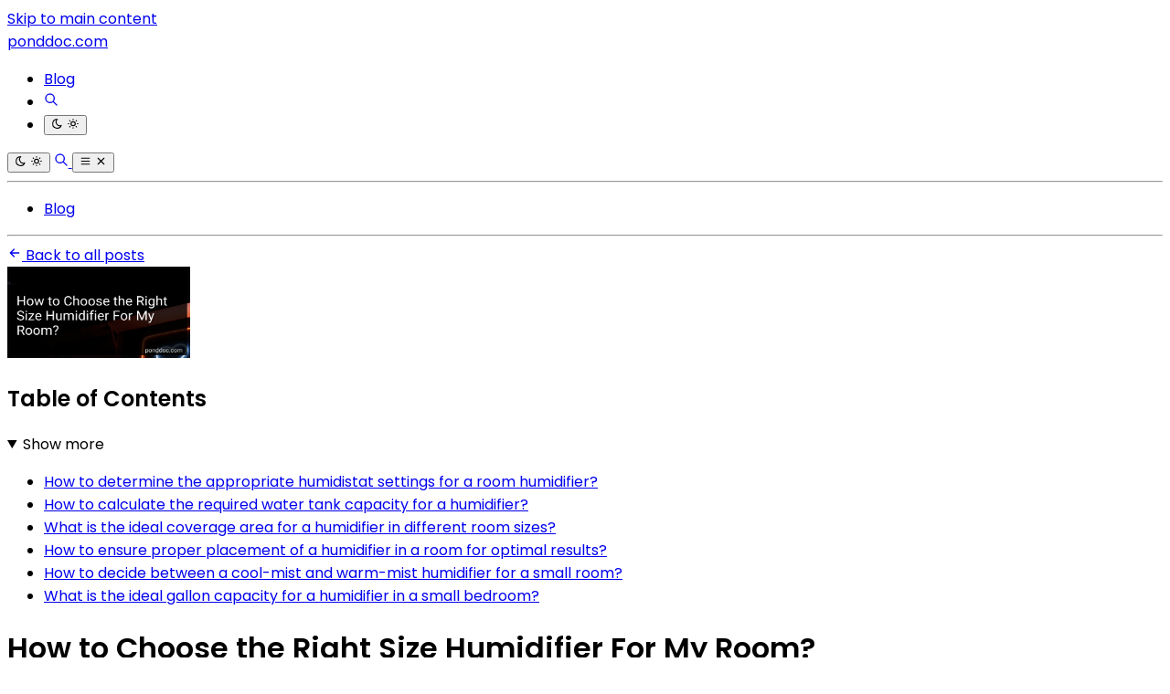

--- FILE ---
content_type: text/html
request_url: https://ponddoc.com/blog/how-to-choose-the-right-size-humidifier-for-my-room
body_size: 16178
content:
<!DOCTYPE html><html lang="en"> <head><meta charset="utf-8"><link rel="icon" type="image/svg+xml" href="/favicon.svg"><link rel="icon" type="image/png" href="/favicon.png"><link rel="icon" type="image/x-icon" href="/favicon.ico"><meta name="viewport" content="width=device-width"><link rel="canonical" href="https://ponddoc.com/blog/how-to-choose-the-right-size-humidifier-for-my-room/"><title>How to Choose the Right Size Humidifier For My Room?</title><meta name="title" content="How to Choose the Right Size Humidifier For My Room in 2026?"><meta name="description" content="Looking to find the perfect humidifier for your room? Discover expert tips and guidance on choosing the ideal size humidifier for your space."><meta name="robots" content="index, follow, max-image-preview:large, max-snippet:-1, max-video-preview:-1"><link rel="sitemap" href="/sitemap-index.xml"><link rel="alternate" type="application/rss+xml" title="How to Choose the Right Size Humidifier For My Room?" href="https://ponddoc.com/feed.xml"><meta property="og:type" content="article"><meta property="og:site_name" content="TopDealsNet"><meta property="og:locale" content="en_US"><meta property="og:title" content="How to Choose the Right Size Humidifier For My Room in 2026?"><meta property="og:description" content="Looking to find the perfect humidifier for your room? Discover expert tips and guidance on choosing the ideal size humidifier for your space."><meta property="og:url" content="https://ponddoc.com/blog/how-to-choose-the-right-size-humidifier-for-my-room/"><meta property="og:image" content="https://cdn.blogweb.me/1/65c0be66b267b60d1b0915a8_b03c383c14.png"><meta property="og:image:width" content="1200"><meta property="og:image:height" content="630"><meta name="twitter:card" content="summary_large_image"><meta name="twitter:site" content="@TopDealsNet"><meta name="twitter:url" content="https://ponddoc.com/blog/how-to-choose-the-right-size-humidifier-for-my-room/"><meta name="twitter:title" content="How to Choose the Right Size Humidifier For My Room in 2026?"><meta name="twitter:description" content="Looking to find the perfect humidifier for your room? Discover expert tips and guidance on choosing the ideal size humidifier for your space."><meta name="twitter:image" content="https://cdn.blogweb.me/1/65c0be66b267b60d1b0915a8_b03c383c14.png"><meta name="twitter:image:alt" content="How to Choose the Right Size Humidifier For My Room in 2026?"><link as="font" crossorigin rel="preload" href="https://fonts.gstatic.com/s/poppins/v24/pxiGyp8kv8JHgFVrJJLucXtAOvWDSHFF.woff2" type="font/woff2"><link as="font" crossorigin rel="preload" href="https://fonts.gstatic.com/s/poppins/v24/pxiGyp8kv8JHgFVrJJLufntAOvWDSHFF.woff2" type="font/woff2"><link as="font" crossorigin rel="preload" href="https://fonts.gstatic.com/s/poppins/v24/pxiGyp8kv8JHgFVrJJLucHtAOvWDSA.woff2" type="font/woff2"><link as="font" crossorigin rel="preload" href="https://fonts.gstatic.com/s/poppins/v24/pxiDyp8kv8JHgFVrJJLmy15VFteOYktMqlap.woff2" type="font/woff2"><link as="font" crossorigin rel="preload" href="https://fonts.gstatic.com/s/poppins/v24/pxiDyp8kv8JHgFVrJJLmy15VGdeOYktMqlap.woff2" type="font/woff2"><link as="font" crossorigin rel="preload" href="https://fonts.gstatic.com/s/poppins/v24/pxiDyp8kv8JHgFVrJJLmy15VF9eOYktMqg.woff2" type="font/woff2"><link as="font" crossorigin rel="preload" href="https://fonts.gstatic.com/s/poppins/v24/pxiEyp8kv8JHgFVrJJbecnFHGPezSQ.woff2" type="font/woff2"><link as="font" crossorigin rel="preload" href="https://fonts.gstatic.com/s/poppins/v24/pxiEyp8kv8JHgFVrJJnecnFHGPezSQ.woff2" type="font/woff2"><link as="font" crossorigin rel="preload" href="https://fonts.gstatic.com/s/poppins/v24/pxiEyp8kv8JHgFVrJJfecnFHGPc.woff2" type="font/woff2"><link as="font" crossorigin rel="preload" href="https://fonts.gstatic.com/s/poppins/v24/pxiByp8kv8JHgFVrLEj6Z11lFd2JQEl8qw.woff2" type="font/woff2"><link as="font" crossorigin rel="preload" href="https://fonts.gstatic.com/s/poppins/v24/pxiByp8kv8JHgFVrLEj6Z1JlFd2JQEl8qw.woff2" type="font/woff2"><link as="font" crossorigin rel="preload" href="https://fonts.gstatic.com/s/poppins/v24/pxiByp8kv8JHgFVrLEj6Z1xlFd2JQEk.woff2" type="font/woff2"><style>@font-face {unicode-range: U+0900-097F, U+1CD0-1CF9, U+200C-200D, U+20A8, U+20B9, U+20F0, U+25CC, U+A830-A839, U+A8E0-A8FF, U+11B00-11B09;font-weight: 400;font-style: italic;font-family: 'Poppins';font-display: swap;src: url(https://fonts.gstatic.com/s/poppins/v24/pxiGyp8kv8JHgFVrJJLucXtAOvWDSHFF.woff2)} @font-face {unicode-range: U+0100-02BA, U+02BD-02C5, U+02C7-02CC, U+02CE-02D7, U+02DD-02FF, U+0304, U+0308, U+0329, U+1D00-1DBF, U+1E00-1E9F, U+1EF2-1EFF, U+2020, U+20A0-20AB, U+20AD-20C0, U+2113, U+2C60-2C7F, U+A720-A7FF;font-weight: 400;font-style: italic;font-family: 'Poppins';font-display: swap;src: url(https://fonts.gstatic.com/s/poppins/v24/pxiGyp8kv8JHgFVrJJLufntAOvWDSHFF.woff2)} @font-face {unicode-range: U+0000-00FF, U+0131, U+0152-0153, U+02BB-02BC, U+02C6, U+02DA, U+02DC, U+0304, U+0308, U+0329, U+2000-206F, U+20AC, U+2122, U+2191, U+2193, U+2212, U+2215, U+FEFF, U+FFFD;font-weight: 400;font-style: italic;font-family: 'Poppins';font-display: swap;src: url(https://fonts.gstatic.com/s/poppins/v24/pxiGyp8kv8JHgFVrJJLucHtAOvWDSA.woff2)} @font-face {unicode-range: U+0900-097F, U+1CD0-1CF9, U+200C-200D, U+20A8, U+20B9, U+20F0, U+25CC, U+A830-A839, U+A8E0-A8FF, U+11B00-11B09;font-weight: 700;font-style: italic;font-family: 'Poppins';font-display: swap;src: url(https://fonts.gstatic.com/s/poppins/v24/pxiDyp8kv8JHgFVrJJLmy15VFteOYktMqlap.woff2)} @font-face {unicode-range: U+0100-02BA, U+02BD-02C5, U+02C7-02CC, U+02CE-02D7, U+02DD-02FF, U+0304, U+0308, U+0329, U+1D00-1DBF, U+1E00-1E9F, U+1EF2-1EFF, U+2020, U+20A0-20AB, U+20AD-20C0, U+2113, U+2C60-2C7F, U+A720-A7FF;font-weight: 700;font-style: italic;font-family: 'Poppins';font-display: swap;src: url(https://fonts.gstatic.com/s/poppins/v24/pxiDyp8kv8JHgFVrJJLmy15VGdeOYktMqlap.woff2)} @font-face {unicode-range: U+0000-00FF, U+0131, U+0152-0153, U+02BB-02BC, U+02C6, U+02DA, U+02DC, U+0304, U+0308, U+0329, U+2000-206F, U+20AC, U+2122, U+2191, U+2193, U+2212, U+2215, U+FEFF, U+FFFD;font-weight: 700;font-style: italic;font-family: 'Poppins';font-display: swap;src: url(https://fonts.gstatic.com/s/poppins/v24/pxiDyp8kv8JHgFVrJJLmy15VF9eOYktMqg.woff2)} @font-face {unicode-range: U+0900-097F, U+1CD0-1CF9, U+200C-200D, U+20A8, U+20B9, U+20F0, U+25CC, U+A830-A839, U+A8E0-A8FF, U+11B00-11B09;font-weight: 400;font-style: normal;font-family: 'Poppins';font-display: swap;src: url(https://fonts.gstatic.com/s/poppins/v24/pxiEyp8kv8JHgFVrJJbecnFHGPezSQ.woff2)} @font-face {unicode-range: U+0100-02BA, U+02BD-02C5, U+02C7-02CC, U+02CE-02D7, U+02DD-02FF, U+0304, U+0308, U+0329, U+1D00-1DBF, U+1E00-1E9F, U+1EF2-1EFF, U+2020, U+20A0-20AB, U+20AD-20C0, U+2113, U+2C60-2C7F, U+A720-A7FF;font-weight: 400;font-style: normal;font-family: 'Poppins';font-display: swap;src: url(https://fonts.gstatic.com/s/poppins/v24/pxiEyp8kv8JHgFVrJJnecnFHGPezSQ.woff2)} @font-face {unicode-range: U+0000-00FF, U+0131, U+0152-0153, U+02BB-02BC, U+02C6, U+02DA, U+02DC, U+0304, U+0308, U+0329, U+2000-206F, U+20AC, U+2122, U+2191, U+2193, U+2212, U+2215, U+FEFF, U+FFFD;font-weight: 400;font-style: normal;font-family: 'Poppins';font-display: swap;src: url(https://fonts.gstatic.com/s/poppins/v24/pxiEyp8kv8JHgFVrJJfecnFHGPc.woff2)} @font-face {unicode-range: U+0900-097F, U+1CD0-1CF9, U+200C-200D, U+20A8, U+20B9, U+20F0, U+25CC, U+A830-A839, U+A8E0-A8FF, U+11B00-11B09;font-weight: 600;font-style: normal;font-family: 'Poppins';font-display: swap;src: url(https://fonts.gstatic.com/s/poppins/v24/pxiByp8kv8JHgFVrLEj6Z11lFd2JQEl8qw.woff2)} @font-face {unicode-range: U+0100-02BA, U+02BD-02C5, U+02C7-02CC, U+02CE-02D7, U+02DD-02FF, U+0304, U+0308, U+0329, U+1D00-1DBF, U+1E00-1E9F, U+1EF2-1EFF, U+2020, U+20A0-20AB, U+20AD-20C0, U+2113, U+2C60-2C7F, U+A720-A7FF;font-weight: 600;font-style: normal;font-family: 'Poppins';font-display: swap;src: url(https://fonts.gstatic.com/s/poppins/v24/pxiByp8kv8JHgFVrLEj6Z1JlFd2JQEl8qw.woff2)} @font-face {unicode-range: U+0000-00FF, U+0131, U+0152-0153, U+02BB-02BC, U+02C6, U+02DA, U+02DC, U+0304, U+0308, U+0329, U+2000-206F, U+20AC, U+2122, U+2191, U+2193, U+2212, U+2215, U+FEFF, U+FFFD;font-weight: 600;font-style: normal;font-family: 'Poppins';font-display: swap;src: url(https://fonts.gstatic.com/s/poppins/v24/pxiByp8kv8JHgFVrLEj6Z1xlFd2JQEk.woff2)} body { font-family: 'Poppins', '_font_fallback_1744440135156', sans-serif; } @font-face { font-family: '_font_fallback_1744440135156'; size-adjust: 100.00%; src: local('Arial'); ascent-override: 105.00%; descent-override: 35.00%; line-gap-override: 10.00%; }</style><meta property="article:published_time" content="2025-09-20T12:06:36.272Z"><script type="application/ld+json">{"@context":"https://schema.org","@type":"Article","headline":"How to Choose the Right Size Humidifier For My Room?","description":"Looking to find the perfect humidifier for your room? Discover expert tips and guidance on choosing the ideal size humidifier for your space.","image":"https://cdn.blogweb.me/1/65c0be66b267b60d1b0915a8_b03c383c14.png","datePublished":"2025-09-20T12:06:36.272Z","dateModified":"2025-09-20T12:06:35.474Z","author":{"@type":"Organization","name":"TopDealsNet","url":"https://ponddoc.com/"},"publisher":{"@type":"Organization","name":"TopDealsNet","url":"https://ponddoc.com/","logo":{"@type":"ImageObject","url":"https://ponddoc.com/favicon.png"}},"mainEntityOfPage":{"@type":"WebPage","@id":"https://ponddoc.com/blog/how-to-choose-the-right-size-humidifier-for-my-room/"},"url":"https://ponddoc.com/blog/how-to-choose-the-right-size-humidifier-for-my-room/","keywords":""}</script><script data-default-mode="light">
  window.mode ??= (() => {
    const defaultMode = document.currentScript.getAttribute('data-default-mode')
    const storageKey = 'mode'
    const store =
      typeof localStorage !== 'undefined'
        ? localStorage
        : { getItem: () => null, setItem: () => {} }

    const mediaMatcher = window.matchMedia('(prefers-color-scheme: light)')

    mediaMatcher.addEventListener('change', () => {
      applyMode(mode.getMode())
    })

    function applyMode(mode) {
      document.documentElement.dataset.mode = mode
      document.documentElement.style.colorScheme = mode
    }

    function setMode(mode = defaultMode) {
      store.setItem(storageKey, mode)
      applyMode(mode)
    }

    function getMode() {
      return store.getItem(storageKey) || defaultMode
    }

    return { setMode, getMode }
  })()

  mode.setMode(mode.getMode())
</script> <script type="module">document.addEventListener("astro:after-swap",()=>window.mode.setMode(window.mode.getMode()));</script><meta name="astro-view-transitions-enabled" content="true"><meta name="astro-view-transitions-fallback" content="animate"><script type="module" src="/_astro/ClientRouter.astro_astro_type_script_index_0_lang.CtSceO8m.js"></script><link rel="stylesheet" href="/_astro/_page_.DL7IbyIm.css">
<link rel="stylesheet" href="/_astro/index.JS66Aw44.css"><script type="module" src="/_astro/page.JlAKmP-M.js"></script></head> <body>  <div class="mx-auto flex min-h-[100svh] w-full max-w-[90%] flex-col justify-between md:max-w-3xl"> <header> <a href="#main" class="absolute -top-full left-8 px-2 py-2 focus:top-8">Skip to main content</a> <div class="flex justify-between py-4 sm:py-8"> <a href="/" class="text-accent flex items-center gap-2 text-4xl font-semibold"> <span class="inline-block text-4xl font-extrabold text-transparent bg-clip-text bg-gradient-to-r from-orange-500 via-yellow-500 to-pink-500"> ponddoc.com </span> </a> <nav class="hidden flex-col justify-end sm:flex"> <ul class="flex gap-6"> <li class="flex flex-col justify-center"> <a href="/blog" class="flex items-center gap-1 whitespace-nowrap text-accent/100" target="_self">  <span class="underline"> Blog </span> </a> </li> <li class="text-2xl"> <a href="/search/" class="flex items-center" aria-label="Search"> <svg width="1em" height="1em" class="clickable" data-icon="tabler:search">   <symbol id="ai:tabler:search" viewBox="0 0 24 24"><path fill="none" stroke="currentColor" stroke-linecap="round" stroke-linejoin="round" stroke-width="2" d="M3 10a7 7 0 1 0 14 0a7 7 0 1 0-14 0m18 11l-6-6"/></symbol><use href="#ai:tabler:search"></use>  </svg> </a> </li> <li class="text-2xl"> <dark-light-toggle> <button title="Toggle dark & light mode" class="flex items-center"> <svg width="1em" height="1em" class="clickable block dark:hidden" data-icon="tabler:moon">   <symbol id="ai:tabler:moon" viewBox="0 0 24 24"><path fill="none" stroke="currentColor" stroke-linecap="round" stroke-linejoin="round" stroke-width="2" d="M12 3h.393a7.5 7.5 0 0 0 7.92 12.446A9 9 0 1 1 12 2.992z"/></symbol><use href="#ai:tabler:moon"></use>  </svg> <svg width="1em" height="1em" class="clickable hidden dark:block" data-icon="tabler:sun">   <symbol id="ai:tabler:sun" viewBox="0 0 24 24"><path fill="none" stroke="currentColor" stroke-linecap="round" stroke-linejoin="round" stroke-width="2" d="M8 12a4 4 0 1 0 8 0a4 4 0 1 0-8 0m-5 0h1m8-9v1m8 8h1m-9 8v1M5.6 5.6l.7.7m12.1-.7l-.7.7m0 11.4l.7.7m-12.1-.7l-.7.7"/></symbol><use href="#ai:tabler:sun"></use>  </svg> </button> </dark-light-toggle> <script type="module">class a extends HTMLElement{connectedCallback(){const e=this.querySelector("button");if(!e)return;const l=window.matchMedia("(prefers-color-scheme: dark)").matches,o=window.localStorage.getItem("theme")||(l?"dark":"light");window.mode.setMode(o),e.setAttribute("aria-label",o);const d=()=>{const t=window.mode.getMode()==="light"?"dark":"light";window.mode.setMode(t),window.localStorage.setItem("theme",t),e.setAttribute("aria-label",t)};e.addEventListener("click",d)}}customElements.get("dark-light-toggle")||customElements.define("dark-light-toggle",a);</script> </li> </ul> </nav> <div class="flex items-center justify-center gap-4 text-2xl sm:hidden"> <dark-light-toggle> <button title="Toggle dark & light mode" class="flex items-center"> <svg width="1em" height="1em" viewBox="0 0 24 24" class="clickable block dark:hidden" data-icon="tabler:moon">   <use href="#ai:tabler:moon"></use>  </svg> <svg width="1em" height="1em" viewBox="0 0 24 24" class="clickable hidden dark:block" data-icon="tabler:sun">   <use href="#ai:tabler:sun"></use>  </svg> </button> </dark-light-toggle>  <a href="/search/" aria-label="Search"> <svg width="1em" height="1em" viewBox="0 0 24 24" class="clickable text-xl" data-icon="tabler:search">   <use href="#ai:tabler:search"></use>  </svg> </a> <mobile-nav-toggle> <button class="flex items-center" title="Toggle mobile nav" aria-label="closed"> <!-- Menu icon (shown when closed) --> <svg width="1em" height="1em" id="mobile-nav-icon-closed" class="block" data-icon="tabler:menu-2">   <symbol id="ai:tabler:menu-2" viewBox="0 0 24 24"><path fill="none" stroke="currentColor" stroke-linecap="round" stroke-linejoin="round" stroke-width="2" d="M4 6h16M4 12h16M4 18h16"/></symbol><use href="#ai:tabler:menu-2"></use>  </svg> <svg width="1em" height="1em" id="mobile-nav-icon-open" class="hidden" data-icon="tabler:x">   <symbol id="ai:tabler:x" viewBox="0 0 24 24"><path fill="none" stroke="currentColor" stroke-linecap="round" stroke-linejoin="round" stroke-width="2" d="M18 6L6 18M6 6l12 12"/></symbol><use href="#ai:tabler:x"></use>  </svg> </button> </mobile-nav-toggle> <script type="module">class a extends HTMLElement{connectedCallback(){const t=document.querySelector("#mobile-nav"),e=this.querySelector("#mobile-nav-icon-closed"),s=this.querySelector("#mobile-nav-icon-open"),o=this.querySelector("button");if(!t||!e||!s||!o)return;const n=()=>!t.classList.contains("hidden"),l=()=>{t.classList.add("hidden"),e.classList.remove("hidden"),e.classList.add("block"),s.classList.remove("block"),s.classList.add("hidden"),o.setAttribute("aria-label","closed")},c=()=>{t.classList.remove("hidden"),e.classList.remove("block"),e.classList.add("hidden"),s.classList.remove("hidden"),s.classList.add("block"),o.setAttribute("aria-label","open")},i=()=>{n()?l():c()};o.addEventListener("click",i)}}customElements.get("mobile-nav-toggle")||customElements.define("mobile-nav-toggle",a);</script> </div> </div> <hr class="border-separate border-accent/75 undefined"> <div id="mobile-nav" class="hidden"> <nav class="flex-col justify-end py-6"> <ul class="flex flex-col items-center gap-2"> <li class="flex flex-col justify-center"> <a href="/blog" class="flex items-center gap-1 whitespace-nowrap text-accent/100" target="_self">  <span class="underline"> Blog </span> </a> </li> </ul> </nav> <hr class="border-separate border-accent/75 undefined"> </div> </header> <div class="mt-4"> <a href="/blog/" class="clickable flex w-fit items-center gap-1"> <svg width="1em" height="1em" class="text-xl" data-icon="tabler:arrow-left">   <symbol id="ai:tabler:arrow-left" viewBox="0 0 24 24"><path fill="none" stroke="currentColor" stroke-linecap="round" stroke-linejoin="round" stroke-width="2" d="M5 12h14M5 12l6 6m-6-6l6-6"/></symbol><use href="#ai:tabler:arrow-left"></use>  </svg>
Back to all posts
</a> </div> <aside class="scrollbar-hide fixed h-screen w-full max-w-sm -translate-x-full overflow-y-auto overscroll-y-none pr-8"> <div class="border-accent mt-24 hidden border-r pr-4 opacity-75 transition duration-500 ease-in-out hover:opacity-100 2xl:block
         max-h-[calc(100vh-6rem)] overflow-y-auto sticky top-24"> <img src="https://cdn.blogweb.me/1/65c0be66b267b60d1b0915a8_b03c383c14.png" alt="How to Choose the Right Size Humidifier For My Room? image" loading="lazy" decoding="async" fetchpriority="auto" width="200" height="100" class="mx-auto mb-6 max-w-[200px] w-full h-auto rounded-lg object-cover"> <div class="overflow-x-hidden p-4"> <div class="prose prose-lg max-w-full dark:prose-invert prose-h1:text-4xl prose-code:before:!content-none prose-code:after:!content-none sm:prose-h1:text-5xl prose-em:pr-[2px] undefined">  <h2 class="no-anchor mb-2">Table of Contents</h2> <details open> <summary class="cursor-pointer">Show more</summary> <ul class="mt-1 mb-1 list-none">
          <li class="mt-1 mb-1">
                              <a href="#how-to-determine-the-appropriate-humidistat-settings-for-a-room-humidifier" class="no-underline hover:underline" aria-label="How to determine the appropriate humidistat settings for a room humidifier?">
                                How to determine the appropriate humidistat settings for a room humidifier?
                              </a>
                              
                            </li><li class="mt-1 mb-1">
                              <a href="#how-to-calculate-the-required-water-tank-capacity-for-a-humidifier" class="no-underline hover:underline" aria-label="How to calculate the required water tank capacity for a humidifier?">
                                How to calculate the required water tank capacity for a humidifier?
                              </a>
                              
                            </li><li class="mt-1 mb-1">
                              <a href="#what-is-the-ideal-coverage-area-for-a-humidifier-in-different-room-sizes" class="no-underline hover:underline" aria-label="What is the ideal coverage area for a humidifier in different room sizes?">
                                What is the ideal coverage area for a humidifier in different room sizes?
                              </a>
                              
                            </li><li class="mt-1 mb-1">
                              <a href="#how-to-ensure-proper-placement-of-a-humidifier-in-a-room-for-optimal-results" class="no-underline hover:underline" aria-label="How to ensure proper placement of a humidifier in a room for optimal results?">
                                How to ensure proper placement of a humidifier in a room for optimal results?
                              </a>
                              
                            </li><li class="mt-1 mb-1">
                              <a href="#how-to-decide-between-a-cool-mist-and-warm-mist-humidifier-for-a-small-room" class="no-underline hover:underline" aria-label="How to decide between a cool-mist and warm-mist humidifier for a small room?">
                                How to decide between a cool-mist and warm-mist humidifier for a small room?
                              </a>
                              
                            </li><li class="mt-1 mb-1">
                              <a href="#what-is-the-ideal-gallon-capacity-for-a-humidifier-in-a-small-bedroom" class="no-underline hover:underline" aria-label="What is the ideal gallon capacity for a humidifier in a small bedroom?">
                                What is the ideal gallon capacity for a humidifier in a small bedroom?
                              </a>
                              
                            </li>
          </ul> </details>  </div>  </div> </div> </aside> <main id="main" class="mt-6 sm:mt-12"> <div class="prose prose-lg max-w-full dark:prose-invert prose-h1:text-4xl prose-code:before:!content-none prose-code:after:!content-none sm:prose-h1:text-5xl prose-em:pr-[2px] mb-6 sm:mb-12">    <h1 class="mt-2 mb-2 sm:my-4">How to Choose the Right Size Humidifier For My Room?</h1> <div class="flex gap-6 text-base">  </div> <div class="mt-4 flex justify-between"> <span class="opacity-75">Published on <time datetime="2025-09-20T12:06:36.272Z">Sep 20, 2025</time></span> <div class="flex gap-x-2 items-center"> <svg width="1em" height="1em" class="text-base" data-icon="tabler:clock">   <symbol id="ai:tabler:clock" viewBox="0 0 24 24"><g fill="none" stroke="currentColor" stroke-linecap="round" stroke-linejoin="round" stroke-width="2"><path d="M3 12a9 9 0 1 0 18 0a9 9 0 0 0-18 0"/><path d="M12 7v5l3 3"/></g></symbol><use href="#ai:tabler:clock"></use>  </svg> <span class="whitespace-nowrap opacity-75">9 min read </span> </div> </div>  <div class="mt-8 w-full rounded-sm border 2xl:hidden"> <div class="overflow-x-hidden p-4"> <div class="prose prose-lg max-w-full dark:prose-invert prose-h1:text-4xl prose-code:before:!content-none prose-code:after:!content-none sm:prose-h1:text-5xl prose-em:pr-[2px] undefined">  <h2 class="no-anchor mb-2">Table of Contents</h2> <details> <summary class="cursor-pointer">Show more</summary> <ul class="mt-1 mb-1 list-none">
          <li class="mt-1 mb-1">
                              <a href="#how-to-determine-the-appropriate-humidistat-settings-for-a-room-humidifier" class="no-underline hover:underline" aria-label="How to determine the appropriate humidistat settings for a room humidifier?">
                                How to determine the appropriate humidistat settings for a room humidifier?
                              </a>
                              
                            </li><li class="mt-1 mb-1">
                              <a href="#how-to-calculate-the-required-water-tank-capacity-for-a-humidifier" class="no-underline hover:underline" aria-label="How to calculate the required water tank capacity for a humidifier?">
                                How to calculate the required water tank capacity for a humidifier?
                              </a>
                              
                            </li><li class="mt-1 mb-1">
                              <a href="#what-is-the-ideal-coverage-area-for-a-humidifier-in-different-room-sizes" class="no-underline hover:underline" aria-label="What is the ideal coverage area for a humidifier in different room sizes?">
                                What is the ideal coverage area for a humidifier in different room sizes?
                              </a>
                              
                            </li><li class="mt-1 mb-1">
                              <a href="#how-to-ensure-proper-placement-of-a-humidifier-in-a-room-for-optimal-results" class="no-underline hover:underline" aria-label="How to ensure proper placement of a humidifier in a room for optimal results?">
                                How to ensure proper placement of a humidifier in a room for optimal results?
                              </a>
                              
                            </li><li class="mt-1 mb-1">
                              <a href="#how-to-decide-between-a-cool-mist-and-warm-mist-humidifier-for-a-small-room" class="no-underline hover:underline" aria-label="How to decide between a cool-mist and warm-mist humidifier for a small room?">
                                How to decide between a cool-mist and warm-mist humidifier for a small room?
                              </a>
                              
                            </li><li class="mt-1 mb-1">
                              <a href="#what-is-the-ideal-gallon-capacity-for-a-humidifier-in-a-small-bedroom" class="no-underline hover:underline" aria-label="What is the ideal gallon capacity for a humidifier in a small bedroom?">
                                What is the ideal gallon capacity for a humidifier in a small bedroom?
                              </a>
                              
                            </li>
          </ul> </details>  </div>  </div> </div> <div class="2xl:hidden"> <img src="https://cdn.blogweb.me/1/65c0be66b267b60d1b0915a8_b03c383c14.png" alt="How to Choose the Right Size Humidifier For My Room? image" loading="lazy" decoding="async" fetchpriority="auto" width="400" height="300" class="mx-auto mb-6 max-w-[400px] w-full h-auto rounded-lg object-cover"> </div> <article data-pagefind-body>  <div class="max-w-7xl mx-auto"> <h2 class="ignore text-2xl font-bold mb-4 text-center">Best Humidifiers to Buy in January 2026</h2> <div class="flex flex-col gap-6"> <a href="https://www.amazon.com/dp/B0C2C9NHZW?tag=legendshop04-20&linkCode=osi&th=1&psc=1&language=en_US" key="1984214" target="_blank" class="flex md:flex-row cta-button flex-col cursor-pointer w-full border rounded-2xl p-4 shadow-lg hover:shadow-xl transition-transform transform hover:scale-101 flex items-center gap-4 hover:border-orange-500 no-underline relative"> <span class="absolute top-2 left-2 text-lg font-bold border border-2 border-orange-500 w-10 h-10 flex items-center justify-center rounded-full"> 1 </span> <img src="https://cdn.blogweb.me/1/31_HG_5_4_DY_0_L_SL_160_70dac84e96.jpg" alt="LEVOIT Top Fill Humidifiers for Bedroom, 2.5L Tank for Large Room, Easy to Fill &#38; Clean, 28dB Quiet Cool Mist Air Humidifier for Home Baby Nursery &#38; Plants, Auto Shut-off and BPA-Free for Safety, 25H" loading="lazy" decoding="async" fetchpriority="auto" width="100" height="100" class="object-cover rounded-lg"> <div class="flex-1 overflow-hidden"> <h3 class="ignore text-lg line-clamp-2 lg:line-clamp-3 break-words hyphens-auto mt-0 font-semibold text-gray-800 dark:text-gray-200">LEVOIT Top Fill Humidifiers for Bedroom, 2.5L Tank for Large Room, Easy to Fill &amp; Clean, 28dB Quiet Cool Mist Air Humidifier for Home Baby Nursery &amp; Plants, Auto Shut-off and BPA-Free for Safety, 25H</h3> <div class="text-sm text-gray-500 dark:text-gray-200"> <ul>
<li>25-HOUR RUNTIME: ENJOY ALL-NIGHT RELIEF WITH 2.5L CAPACITY!</li>
<li>EFFORTLESS TOP-FILL: ONE-STEP DESIGN PREVENTS SPILLS; EASY REFILLS.</li>
<li>QUIET OPERATION: SLEEP SOUNDLY WITH LOW NOISE AND NO BRIGHT LIGHTS.</li>
</ul>
 </div> </div> <div class="flex flex-col items-center"> <span class="bg-orange-500 text-white dark:text-black font-bold text-center py-2 px-4 rounded-xl hover:bg-orange-600 transition"> BUY &amp; SAVE </span> <div class="flex justify-between items-center mt-3 flex-col"> <div class="flex gap-x-2 items-center"> <span class="text-2xl font-bold text-orange-700"> $27.98 </span> <span class="text-sm line-through font-bold text-orange-700"> $39.99 </span> </div> <span class="text-sm bg-green-100 text-green-600 px-2 py-1 rounded-lg">
Save 30%
</span> </div> <img src="https://cdn.flashpost.app/flashpost-banner/brands/amazon.png" alt="LEVOIT Top Fill Humidifiers for Bedroom, 2.5L Tank for Large Room, Easy to Fill &#38; Clean, 28dB Quiet Cool Mist Air Humidifier for Home Baby Nursery &#38; Plants, Auto Shut-off and BPA-Free for Safety, 25H" loading="lazy" decoding="async" fetchpriority="auto" width="90" height="70" class="dark:hidden block"> <img src="https://cdn.flashpost.app/flashpost-banner/brands/amazon_dark.png" alt="LEVOIT Top Fill Humidifiers for Bedroom, 2.5L Tank for Large Room, Easy to Fill &#38; Clean, 28dB Quiet Cool Mist Air Humidifier for Home Baby Nursery &#38; Plants, Auto Shut-off and BPA-Free for Safety, 25H" loading="lazy" decoding="async" fetchpriority="auto" width="90" height="70" class="hidden dark:block"> </div> </a><a href="https://www.amazon.com/dp/B0CCY6VG8Z?tag=legendshop04-20&linkCode=osi&th=1&psc=1&language=en_US" key="1984232" target="_blank" class="flex md:flex-row cta-button flex-col cursor-pointer w-full border rounded-2xl p-4 shadow-lg hover:shadow-xl transition-transform transform hover:scale-101 flex items-center gap-4 hover:border-orange-500 no-underline relative"> <span class="absolute top-2 left-2 text-lg font-bold border border-2 border-orange-500 w-10 h-10 flex items-center justify-center rounded-full"> 2 </span> <img src="https://cdn.blogweb.me/1/41i_UZYB_Adq_L_SL_160_e92327592b.jpg" alt="Dreo Humidifiers for Bedroom, 4L Top Fill for Large Room, 36H Runtime, 28 dB Quiet Supersized Cool Mist Air Humidifier for Baby Nursery, Plants, Indoor, Night Light, Easy to Clean &#38; Fill" loading="lazy" decoding="async" fetchpriority="auto" width="100" height="100" class="object-cover rounded-lg"> <div class="flex-1 overflow-hidden"> <h3 class="ignore text-lg line-clamp-2 lg:line-clamp-3 break-words hyphens-auto mt-0 font-semibold text-gray-800 dark:text-gray-200">Dreo Humidifiers for Bedroom, 4L Top Fill for Large Room, 36H Runtime, 28 dB Quiet Supersized Cool Mist Air Humidifier for Baby Nursery, Plants, Indoor, Night Light, Easy to Clean &amp; Fill</h3> <div class="text-sm text-gray-500 dark:text-gray-200"> <ul>
<li>ENJOY QUIET, UNINTERRUPTED SLEEP WITH 28DB NOISE LEVEL.</li>
<li>36-HOUR MOISTURE WITH 4L TANK-NO FREQUENT REFILLS NEEDED!</li>
<li>EASY TOP-FILL DESIGN FOR HASSLE-FREE CLEANING AND USE.</li>
</ul>
 </div> </div> <div class="flex flex-col items-center"> <span class="bg-orange-500 text-white dark:text-black font-bold text-center py-2 px-4 rounded-xl hover:bg-orange-600 transition"> BUY &amp; SAVE </span> <div class="flex justify-between items-center mt-3 flex-col"> <div class="flex gap-x-2 items-center"> <span class="text-2xl font-bold text-orange-700"> $33.99 </span> <span class="text-sm line-through font-bold text-orange-700"> $39.99 </span> </div> <span class="text-sm bg-green-100 text-green-600 px-2 py-1 rounded-lg">
Save 15%
</span> </div> <img src="https://cdn.flashpost.app/flashpost-banner/brands/amazon.png" alt="Dreo Humidifiers for Bedroom, 4L Top Fill for Large Room, 36H Runtime, 28 dB Quiet Supersized Cool Mist Air Humidifier for Baby Nursery, Plants, Indoor, Night Light, Easy to Clean &#38; Fill" loading="lazy" decoding="async" fetchpriority="auto" width="90" height="70" class="dark:hidden block"> <img src="https://cdn.flashpost.app/flashpost-banner/brands/amazon_dark.png" alt="Dreo Humidifiers for Bedroom, 4L Top Fill for Large Room, 36H Runtime, 28 dB Quiet Supersized Cool Mist Air Humidifier for Baby Nursery, Plants, Indoor, Night Light, Easy to Clean &#38; Fill" loading="lazy" decoding="async" fetchpriority="auto" width="90" height="70" class="hidden dark:block"> </div> </a><a href="https://www.amazon.com/dp/B08HS45N13?tag=legendshop04-20&linkCode=osi&th=1&psc=1&language=en_US" key="1984250" target="_blank" class="flex md:flex-row cta-button flex-col cursor-pointer w-full border rounded-2xl p-4 shadow-lg hover:shadow-xl transition-transform transform hover:scale-101 flex items-center gap-4 hover:border-orange-500 no-underline relative"> <span class="absolute top-2 left-2 text-lg font-bold border border-2 border-orange-500 w-10 h-10 flex items-center justify-center rounded-full"> 3 </span> <img src="https://cdn.blogweb.me/1/41_M_Ua_Fxw_Gu_L_SL_160_6d7d480cd9.jpg" alt="LEVOIT Humidifiers for Bedroom Large Room Home, (6L) Cool Mist Top Fill Essential Oil Diffuser for Baby &#38; Plants, Smart App &#38; Voice Control, Rapid Humidification &#38; Auto Mode - Quiet Sleep Mode, Gray" loading="lazy" decoding="async" fetchpriority="auto" width="100" height="100" class="object-cover rounded-lg"> <div class="flex-1 overflow-hidden"> <h3 class="ignore text-lg line-clamp-2 lg:line-clamp-3 break-words hyphens-auto mt-0 font-semibold text-gray-800 dark:text-gray-200">LEVOIT Humidifiers for Bedroom Large Room Home, (6L) Cool Mist Top Fill Essential Oil Diffuser for Baby &amp; Plants, Smart App &amp; Voice Control, Rapid Humidification &amp; Auto Mode - Quiet Sleep Mode, Gray</h3> <div class="text-sm text-gray-500 dark:text-gray-200"> <ul>
<li>EXPERIENCE EFFORTLESS COMFORT WITH AUTO HUMIDITY ADJUSTMENTS.</li>
<li>ACHIEVE 4X FASTER HUMIDIFICATION FOR UP TO 60 HOURS OF USE.</li>
<li>ENJOY SMART CONTROL ANYTIME FOR CUSTOMIZED HOME ENVIRONMENTS.</li>
</ul>
 </div> </div> <div class="flex flex-col items-center"> <span class="bg-orange-500 text-white dark:text-black font-bold text-center py-2 px-4 rounded-xl hover:bg-orange-600 transition"> BUY &amp; SAVE </span> <div class="flex justify-between items-center mt-3 flex-col"> <div class="flex gap-x-2 items-center"> <span class="text-2xl font-bold text-orange-700"> $60.79 </span> <span class="text-sm line-through font-bold text-orange-700"> $79.99 </span> </div> <span class="text-sm bg-green-100 text-green-600 px-2 py-1 rounded-lg">
Save 24%
</span> </div> <img src="https://cdn.flashpost.app/flashpost-banner/brands/amazon.png" alt="LEVOIT Humidifiers for Bedroom Large Room Home, (6L) Cool Mist Top Fill Essential Oil Diffuser for Baby &#38; Plants, Smart App &#38; Voice Control, Rapid Humidification &#38; Auto Mode - Quiet Sleep Mode, Gray" loading="lazy" decoding="async" fetchpriority="auto" width="90" height="70" class="dark:hidden block"> <img src="https://cdn.flashpost.app/flashpost-banner/brands/amazon_dark.png" alt="LEVOIT Humidifiers for Bedroom Large Room Home, (6L) Cool Mist Top Fill Essential Oil Diffuser for Baby &#38; Plants, Smart App &#38; Voice Control, Rapid Humidification &#38; Auto Mode - Quiet Sleep Mode, Gray" loading="lazy" decoding="async" fetchpriority="auto" width="90" height="70" class="hidden dark:block"> </div> </a><a href="https://www.amazon.com/dp/B0CCVX6FSD?tag=legendshop04-20&linkCode=osi&th=1&psc=1&language=en_US" key="1984266" target="_blank" class="flex md:flex-row cta-button flex-col cursor-pointer w-full border rounded-2xl p-4 shadow-lg hover:shadow-xl transition-transform transform hover:scale-101 flex items-center gap-4 hover:border-orange-500 no-underline relative"> <span class="absolute top-2 left-2 text-lg font-bold border border-2 border-orange-500 w-10 h-10 flex items-center justify-center rounded-full"> 4 </span> <img src="https://cdn.blogweb.me/1/41d853_PW_3z_L_SL_160_08b9be115b.jpg" alt="Dreo Smart Humidifiers for Bedroom, Top Fill 4L Supersized Humidifier Large Room with 28 dB, 36H Runtime, Touch/APP/Voice Control, Nightlight, Cool Mist Humidifiers for Baby, Plants, Indoor, Black" loading="lazy" decoding="async" fetchpriority="auto" width="100" height="100" class="object-cover rounded-lg"> <div class="flex-1 overflow-hidden"> <h3 class="ignore text-lg line-clamp-2 lg:line-clamp-3 break-words hyphens-auto mt-0 font-semibold text-gray-800 dark:text-gray-200">Dreo Smart Humidifiers for Bedroom, Top Fill 4L Supersized Humidifier Large Room with 28 dB, 36H Runtime, Touch/APP/Voice Control, Nightlight, Cool Mist Humidifiers for Baby, Plants, Indoor, Black</h3> <div class="text-sm text-gray-500 dark:text-gray-200"> <ul>
<li>
<p>SMART CONTROL WITH VOICE &#x26; APP LETS YOU CUSTOMIZE SETTINGS EASILY.</p>
</li>
<li>
<p>DUAL-INTAKE DESIGN DELIVERS 3X LARGER MIST FOR RAPID, HEALTHY RELIEF.</p>
</li>
<li>
<p>36-HOUR RUNTIME AND WHISPER-QUIET OPERATION ENHANCE YOUR COMFORT.</p>
</li>
</ul>
 </div> </div> <div class="flex flex-col items-center"> <span class="bg-orange-500 text-white dark:text-black font-bold text-center py-2 px-4 rounded-xl hover:bg-orange-600 transition"> BUY &amp; SAVE </span> <div class="flex justify-between items-center mt-3 flex-col"> <div class="flex gap-x-2 items-center"> <span class="text-2xl font-bold text-orange-700"> $42.49 </span> <span class="text-sm line-through font-bold text-orange-700"> $49.99 </span> </div> <span class="text-sm bg-green-100 text-green-600 px-2 py-1 rounded-lg">
Save 15%
</span> </div> <img src="https://cdn.flashpost.app/flashpost-banner/brands/amazon.png" alt="Dreo Smart Humidifiers for Bedroom, Top Fill 4L Supersized Humidifier Large Room with 28 dB, 36H Runtime, Touch/APP/Voice Control, Nightlight, Cool Mist Humidifiers for Baby, Plants, Indoor, Black" loading="lazy" decoding="async" fetchpriority="auto" width="90" height="70" class="dark:hidden block"> <img src="https://cdn.flashpost.app/flashpost-banner/brands/amazon_dark.png" alt="Dreo Smart Humidifiers for Bedroom, Top Fill 4L Supersized Humidifier Large Room with 28 dB, 36H Runtime, Touch/APP/Voice Control, Nightlight, Cool Mist Humidifiers for Baby, Plants, Indoor, Black" loading="lazy" decoding="async" fetchpriority="auto" width="90" height="70" class="hidden dark:block"> </div> </a><a href="https://www.amazon.com/dp/B0D9PS5DVW?tag=legendshop04-20&linkCode=osi&th=1&psc=1&language=en_US" key="1984286" target="_blank" class="flex md:flex-row cta-button flex-col cursor-pointer w-full border rounded-2xl p-4 shadow-lg hover:shadow-xl transition-transform transform hover:scale-101 flex items-center gap-4 hover:border-orange-500 no-underline relative"> <span class="absolute top-2 left-2 text-lg font-bold border border-2 border-orange-500 w-10 h-10 flex items-center justify-center rounded-full"> 5 </span> <img src="https://cdn.blogweb.me/1/41_Bg_F_Lt_EDL_SL_160_01fa0af306.jpg" alt="Everlasting Comfort 2.5L Top Fill Humidifiers for Bedroom - Quiet Easy to Fill &#38; Clean, 24HR Runtime, Night Lights, Timer, Ultrasonic Cool Mist Humidifier, Auto Shut-Off, Essential Oil Diffuser" loading="lazy" decoding="async" fetchpriority="auto" width="100" height="100" class="object-cover rounded-lg"> <div class="flex-1 overflow-hidden"> <h3 class="ignore text-lg line-clamp-2 lg:line-clamp-3 break-words hyphens-auto mt-0 font-semibold text-gray-800 dark:text-gray-200">Everlasting Comfort 2.5L Top Fill Humidifiers for Bedroom - Quiet Easy to Fill &amp; Clean, 24HR Runtime, Night Lights, Timer, Ultrasonic Cool Mist Humidifier, Auto Shut-Off, Essential Oil Diffuser</h3> <div class="text-sm text-gray-500 dark:text-gray-200"> <ul>
<li>
<p>CUSTOM MIST LEVELS ADAPT TO YOUR NEEDS FOR YEAR-ROUND COMFORT.</p>
</li>
<li>
<p>DURABLE, EASY-TO-CLEAN DESIGN ENSURES RELIABLE, LEAK-PROOF USE.</p>
</li>
<li>
<p>ENERGY-EFFICIENT TIMER WITH AUTO SHUT-OFF FOR SAFE OPERATION.</p>
</li>
</ul>
 </div> </div> <div class="flex flex-col items-center"> <span class="bg-orange-500 text-white dark:text-black font-bold text-center py-2 px-4 rounded-xl hover:bg-orange-600 transition"> BUY &amp; SAVE </span> <div class="flex justify-between items-center mt-3 flex-col"> <div class="flex gap-x-2 items-center"> <span class="text-2xl font-bold text-orange-700"> $47.99 </span>  </div>  </div> <img src="https://cdn.flashpost.app/flashpost-banner/brands/amazon.png" alt="Everlasting Comfort 2.5L Top Fill Humidifiers for Bedroom - Quiet Easy to Fill &#38; Clean, 24HR Runtime, Night Lights, Timer, Ultrasonic Cool Mist Humidifier, Auto Shut-Off, Essential Oil Diffuser" loading="lazy" decoding="async" fetchpriority="auto" width="90" height="70" class="dark:hidden block"> <img src="https://cdn.flashpost.app/flashpost-banner/brands/amazon_dark.png" alt="Everlasting Comfort 2.5L Top Fill Humidifiers for Bedroom - Quiet Easy to Fill &#38; Clean, 24HR Runtime, Night Lights, Timer, Ultrasonic Cool Mist Humidifier, Auto Shut-Off, Essential Oil Diffuser" loading="lazy" decoding="async" fetchpriority="auto" width="90" height="70" class="hidden dark:block"> </div> </a><a href="https://www.amazon.com/dp/B09W21XFS5?tag=legendshop04-20&linkCode=osi&th=1&psc=1&language=en_US" key="1984306" target="_blank" class="flex md:flex-row cta-button flex-col cursor-pointer w-full border rounded-2xl p-4 shadow-lg hover:shadow-xl transition-transform transform hover:scale-101 flex items-center gap-4 hover:border-orange-500 no-underline relative"> <span class="absolute top-2 left-2 text-lg font-bold border border-2 border-orange-500 w-10 h-10 flex items-center justify-center rounded-full"> 6 </span> <img src="https://cdn.blogweb.me/1/31_Fx_Lf_Ad4_RL_SL_160_75b5169714.jpg" alt="LEVOIT - Humidifiers for Bedroom - Quiet (3L Water Tank) - Cool Mist/Top Fill/Essential Oil Diffuser/25Watt - Home/Large Room - 360° Nozzle - Rapid Ultrasonic Humidification for Baby Nursery/Plant" loading="lazy" decoding="async" fetchpriority="auto" width="100" height="100" class="object-cover rounded-lg"> <div class="flex-1 overflow-hidden"> <h3 class="ignore text-lg line-clamp-2 lg:line-clamp-3 break-words hyphens-auto mt-0 font-semibold text-gray-800 dark:text-gray-200">LEVOIT - Humidifiers for Bedroom - Quiet (3L Water Tank) - Cool Mist/Top Fill/Essential Oil Diffuser/25Watt - Home/Large Room - 360° Nozzle - Rapid Ultrasonic Humidification for Baby Nursery/Plant</h3> <div class="text-sm text-gray-500 dark:text-gray-200"> <ul>
<li>25 HOURS OF MOISTURE: ENJOY UNINTERRUPTED COMFORT WITH A LARGE 3L TANK.</li>
<li>MESS-FREE FILL: TOP-FILL DESIGN MAKES REFILLING QUICK AND EASY.</li>
<li>DUAL FUNCTIONALITY: DIFFUSER &#x26; HUMIDIFIER FOR A SPA-LIKE EXPERIENCE.</li>
</ul>
 </div> </div> <div class="flex flex-col items-center"> <span class="bg-orange-500 text-white dark:text-black font-bold text-center py-2 px-4 rounded-xl hover:bg-orange-600 transition"> BUY &amp; SAVE </span> <div class="flex justify-between items-center mt-3 flex-col"> <div class="flex gap-x-2 items-center">   </div>  </div> <img src="https://cdn.flashpost.app/flashpost-banner/brands/amazon.png" alt="LEVOIT - Humidifiers for Bedroom - Quiet (3L Water Tank) - Cool Mist/Top Fill/Essential Oil Diffuser/25Watt - Home/Large Room - 360° Nozzle - Rapid Ultrasonic Humidification for Baby Nursery/Plant" loading="lazy" decoding="async" fetchpriority="auto" width="90" height="70" class="dark:hidden block"> <img src="https://cdn.flashpost.app/flashpost-banner/brands/amazon_dark.png" alt="LEVOIT - Humidifiers for Bedroom - Quiet (3L Water Tank) - Cool Mist/Top Fill/Essential Oil Diffuser/25Watt - Home/Large Room - 360° Nozzle - Rapid Ultrasonic Humidification for Baby Nursery/Plant" loading="lazy" decoding="async" fetchpriority="auto" width="90" height="70" class="hidden dark:block"> </div> </a><a href="https://www.amazon.com/dp/B01MR4Y0CZ?tag=legendshop04-20&linkCode=osi&th=1&psc=1&language=en_US" key="1984326" target="_blank" class="flex md:flex-row cta-button flex-col cursor-pointer w-full border rounded-2xl p-4 shadow-lg hover:shadow-xl transition-transform transform hover:scale-101 flex items-center gap-4 hover:border-orange-500 no-underline relative"> <span class="absolute top-2 left-2 text-lg font-bold border border-2 border-orange-500 w-10 h-10 flex items-center justify-center rounded-full"> 7 </span> <img src="https://cdn.blogweb.me/1/31_R_Rr_Di_RC_9_L_SL_160_deec7d2ff7.jpg" alt="ASAKUKI Essential Oil Diffuser 500ml, Ultrasonic Aromatherapy Humidifier with Remote Control, 7 LED Colors, Timer &#38; Auto-Off, Large Room Diffuser" loading="lazy" decoding="async" fetchpriority="auto" width="100" height="100" class="object-cover rounded-lg"> <div class="flex-1 overflow-hidden"> <h3 class="ignore text-lg line-clamp-2 lg:line-clamp-3 break-words hyphens-auto mt-0 font-semibold text-gray-800 dark:text-gray-200">ASAKUKI Essential Oil Diffuser 500ml, Ultrasonic Aromatherapy Humidifier with Remote Control, 7 LED Colors, Timer &amp; Auto-Off, Large Room Diffuser</h3> <div class="text-sm text-gray-500 dark:text-gray-200"> <ul>
<li>ENJOY MULTI-FUNCTIONALITY: DIFFUSER, NIGHTLIGHT, AND HUMIDIFIER!</li>
<li>ULTRA-QUIET OPERATION: SLEEP, WORK, OR RELAX IN PEACEFUL COMFORT.</li>
<li>CONVENIENT REMOTE: CONTROL MODES AND TIMERS FROM 16.5 FEET AWAY!</li>
</ul>
 </div> </div> <div class="flex flex-col items-center"> <span class="bg-orange-500 text-white dark:text-black font-bold text-center py-2 px-4 rounded-xl hover:bg-orange-600 transition"> BUY &amp; SAVE </span> <div class="flex justify-between items-center mt-3 flex-col"> <div class="flex gap-x-2 items-center"> <span class="text-2xl font-bold text-orange-700"> $19.94 </span> <span class="text-sm line-through font-bold text-orange-700"> $24.99 </span> </div> <span class="text-sm bg-green-100 text-green-600 px-2 py-1 rounded-lg">
Save 20%
</span> </div> <img src="https://cdn.flashpost.app/flashpost-banner/brands/amazon.png" alt="ASAKUKI Essential Oil Diffuser 500ml, Ultrasonic Aromatherapy Humidifier with Remote Control, 7 LED Colors, Timer &#38; Auto-Off, Large Room Diffuser" loading="lazy" decoding="async" fetchpriority="auto" width="90" height="70" class="dark:hidden block"> <img src="https://cdn.flashpost.app/flashpost-banner/brands/amazon_dark.png" alt="ASAKUKI Essential Oil Diffuser 500ml, Ultrasonic Aromatherapy Humidifier with Remote Control, 7 LED Colors, Timer &#38; Auto-Off, Large Room Diffuser" loading="lazy" decoding="async" fetchpriority="auto" width="90" height="70" class="hidden dark:block"> </div> </a><a href="https://www.amazon.com/dp/B0F5W9968Q?tag=legendshop04-20&linkCode=osi&th=1&psc=1&language=en_US" key="1984339" target="_blank" class="flex md:flex-row cta-button flex-col cursor-pointer w-full border rounded-2xl p-4 shadow-lg hover:shadow-xl transition-transform transform hover:scale-101 flex items-center gap-4 hover:border-orange-500 no-underline relative"> <span class="absolute top-2 left-2 text-lg font-bold border border-2 border-orange-500 w-10 h-10 flex items-center justify-center rounded-full"> 8 </span> <img src="https://cdn.blogweb.me/1/41_DD_Tr_y_DKL_SL_160_24ee574229.jpg" alt="Homvana Small Humidifiers for Bedroom - 2 Packs 1.5L Cool Mist Top Fill Humidifier for Baby Nursery, Essential Oil Diffuser, 3 in 1 for Home Plants Offices and Grow Tents, 7 Color Lights, Ultrasonic" loading="lazy" decoding="async" fetchpriority="auto" width="100" height="100" class="object-cover rounded-lg"> <div class="flex-1 overflow-hidden"> <h3 class="ignore text-lg line-clamp-2 lg:line-clamp-3 break-words hyphens-auto mt-0 font-semibold text-gray-800 dark:text-gray-200">Homvana Small Humidifiers for Bedroom - 2 Packs 1.5L Cool Mist Top Fill Humidifier for Baby Nursery, Essential Oil Diffuser, 3 in 1 for Home Plants Offices and Grow Tents, 7 Color Lights, Ultrasonic</h3> <div class="text-sm text-gray-500 dark:text-gray-200"> <ul>
<li>
<p>COMPACT 3-IN-1 DESIGN: PERFECT FOR HOME, NURSERY, OR TRAVEL USE!</p>
</li>
<li>
<p>ULTRA-FINE MIST: HYDRATES IN 15 MINS; ONE FILL LASTS 2 NIGHTS!</p>
</li>
<li>
<p>WHISPER-QUIET SLEEP MODE: ENJOY UNDISTURBED SLEEP WITH AUTO-SHUTOFF!</p>
</li>
</ul>
 </div> </div> <div class="flex flex-col items-center"> <span class="bg-orange-500 text-white dark:text-black font-bold text-center py-2 px-4 rounded-xl hover:bg-orange-600 transition"> BUY &amp; SAVE </span> <div class="flex justify-between items-center mt-3 flex-col"> <div class="flex gap-x-2 items-center"> <span class="text-2xl font-bold text-orange-700"> $39.99 </span>  </div>  </div> <img src="https://cdn.flashpost.app/flashpost-banner/brands/amazon.png" alt="Homvana Small Humidifiers for Bedroom - 2 Packs 1.5L Cool Mist Top Fill Humidifier for Baby Nursery, Essential Oil Diffuser, 3 in 1 for Home Plants Offices and Grow Tents, 7 Color Lights, Ultrasonic" loading="lazy" decoding="async" fetchpriority="auto" width="90" height="70" class="dark:hidden block"> <img src="https://cdn.flashpost.app/flashpost-banner/brands/amazon_dark.png" alt="Homvana Small Humidifiers for Bedroom - 2 Packs 1.5L Cool Mist Top Fill Humidifier for Baby Nursery, Essential Oil Diffuser, 3 in 1 for Home Plants Offices and Grow Tents, 7 Color Lights, Ultrasonic" loading="lazy" decoding="async" fetchpriority="auto" width="90" height="70" class="hidden dark:block"> </div> </a><a href="https://www.amazon.com/dp/B0CX8V4G15?tag=legendshop04-20&linkCode=osi&th=1&psc=1&language=en_US" key="1984356" target="_blank" class="flex md:flex-row cta-button flex-col cursor-pointer w-full border rounded-2xl p-4 shadow-lg hover:shadow-xl transition-transform transform hover:scale-101 flex items-center gap-4 hover:border-orange-500 no-underline relative"> <span class="absolute top-2 left-2 text-lg font-bold border border-2 border-orange-500 w-10 h-10 flex items-center justify-center rounded-full"> 9 </span> <img src="https://cdn.blogweb.me/1/41n_RH_Dik_Uu_L_SL_160_c9ced85317.jpg" alt="Humidifier Large Room Bedroom with Night Light, 2.1Gal(8L) Humidifiers for Home with Essential Oil Diffuser, Top Fill Whole House Cool Mist Humidifiers for Plants Baby Kids Adults(Black)" loading="lazy" decoding="async" fetchpriority="auto" width="100" height="100" class="object-cover rounded-lg"> <div class="flex-1 overflow-hidden"> <h3 class="ignore text-lg line-clamp-2 lg:line-clamp-3 break-words hyphens-auto mt-0 font-semibold text-gray-800 dark:text-gray-200">Humidifier Large Room Bedroom with Night Light, 2.1Gal(8L) Humidifiers for Home with Essential Oil Diffuser, Top Fill Whole House Cool Mist Humidifiers for Plants Baby Kids Adults(Black)</h3> <div class="text-sm text-gray-500 dark:text-gray-200"> <ul>
<li>
<p>LARGE 8L TANK: LASTS UP TO 40 HOURS WITHOUT REFILLING!</p>
</li>
<li>
<p>CUSTOM HUMIDITY CONTROL: SET LEVELS FROM 45% TO 95% EASILY.</p>
</li>
<li>
<p>SLEEP MODE &#x26; NIGHT LIGHT: ENJOY PEACEFUL, UNDISTURBED NIGHTS!</p>
</li>
</ul>
 </div> </div> <div class="flex flex-col items-center"> <span class="bg-orange-500 text-white dark:text-black font-bold text-center py-2 px-4 rounded-xl hover:bg-orange-600 transition"> BUY &amp; SAVE </span> <div class="flex justify-between items-center mt-3 flex-col"> <div class="flex gap-x-2 items-center"> <span class="text-2xl font-bold text-orange-700"> $99.99 </span>  </div>  </div> <img src="https://cdn.flashpost.app/flashpost-banner/brands/amazon.png" alt="Humidifier Large Room Bedroom with Night Light, 2.1Gal(8L) Humidifiers for Home with Essential Oil Diffuser, Top Fill Whole House Cool Mist Humidifiers for Plants Baby Kids Adults(Black)" loading="lazy" decoding="async" fetchpriority="auto" width="90" height="70" class="dark:hidden block"> <img src="https://cdn.flashpost.app/flashpost-banner/brands/amazon_dark.png" alt="Humidifier Large Room Bedroom with Night Light, 2.1Gal(8L) Humidifiers for Home with Essential Oil Diffuser, Top Fill Whole House Cool Mist Humidifiers for Plants Baby Kids Adults(Black)" loading="lazy" decoding="async" fetchpriority="auto" width="90" height="70" class="hidden dark:block"> </div> </a><a href="https://www.amazon.com/dp/B0BLV8BM5J?tag=legendshop04-20&linkCode=osi&th=1&psc=1&language=en_US" key="1984372" target="_blank" class="flex md:flex-row cta-button flex-col cursor-pointer w-full border rounded-2xl p-4 shadow-lg hover:shadow-xl transition-transform transform hover:scale-101 flex items-center gap-4 hover:border-orange-500 no-underline relative"> <span class="absolute top-2 left-2 text-lg font-bold border border-2 border-orange-500 w-10 h-10 flex items-center justify-center rounded-full"> 10 </span> <img src="https://cdn.blogweb.me/1/31_E_Yp_T_VKXL_SL_160_6e3fefa098.jpg" alt="LEVOIT OasisMist 1000S (10L) Smart Humidifier for Home Large Room Bedroom, Last 100 Hours Suitable for Indoor Plant, Cover up to 600ft², Easy Top Fill, Remoter &#38; Voice Control, Auto Mode, Quiet, White" loading="lazy" decoding="async" fetchpriority="auto" width="100" height="100" class="object-cover rounded-lg"> <div class="flex-1 overflow-hidden"> <h3 class="ignore text-lg line-clamp-2 lg:line-clamp-3 break-words hyphens-auto mt-0 font-semibold text-gray-800 dark:text-gray-200">LEVOIT OasisMist 1000S (10L) Smart Humidifier for Home Large Room Bedroom, Last 100 Hours Suitable for Indoor Plant, Cover up to 600ft², Easy Top Fill, Remoter &amp; Voice Control, Auto Mode, Quiet, White</h3> <div class="text-sm text-gray-500 dark:text-gray-200"> <ul>
<li>100-HOUR RUNTIME: ENJOY PROLONGED HUMIDITY WITHOUT FREQUENT REFILLS.</li>
<li>SPACIOUS COVERAGE: EFFECTIVELY HUMIDIFY AREAS UP TO 600 FT².</li>
<li>SMART CONTROL: CUSTOMIZE SCHEDULES AND HUMIDITY WITH THE VESYNC APP.</li>
</ul>
 </div> </div> <div class="flex flex-col items-center"> <span class="bg-orange-500 text-white dark:text-black font-bold text-center py-2 px-4 rounded-xl hover:bg-orange-600 transition"> BUY &amp; SAVE </span> <div class="flex justify-between items-center mt-3 flex-col"> <div class="flex gap-x-2 items-center"> <span class="text-2xl font-bold text-orange-700"> $149.99 </span>  </div>  </div> <img src="https://cdn.flashpost.app/flashpost-banner/brands/amazon.png" alt="LEVOIT OasisMist 1000S (10L) Smart Humidifier for Home Large Room Bedroom, Last 100 Hours Suitable for Indoor Plant, Cover up to 600ft², Easy Top Fill, Remoter &#38; Voice Control, Auto Mode, Quiet, White" loading="lazy" decoding="async" fetchpriority="auto" width="90" height="70" class="dark:hidden block"> <img src="https://cdn.flashpost.app/flashpost-banner/brands/amazon_dark.png" alt="LEVOIT OasisMist 1000S (10L) Smart Humidifier for Home Large Room Bedroom, Last 100 Hours Suitable for Indoor Plant, Cover up to 600ft², Easy Top Fill, Remoter &#38; Voice Control, Auto Mode, Quiet, White" loading="lazy" decoding="async" fetchpriority="auto" width="90" height="70" class="hidden dark:block"> </div> </a> <style>astro-island,astro-slot,astro-static-slot{display:contents}</style><script>(()=>{var l=(n,t)=>{let i=async()=>{await(await n())()},e=typeof t.value=="object"?t.value:void 0,s={timeout:e==null?void 0:e.timeout};"requestIdleCallback"in window?window.requestIdleCallback(i,s):setTimeout(i,s.timeout||200)};(self.Astro||(self.Astro={})).idle=l;window.dispatchEvent(new Event("astro:idle"));})();</script><script>(()=>{var A=Object.defineProperty;var g=(i,o,a)=>o in i?A(i,o,{enumerable:!0,configurable:!0,writable:!0,value:a}):i[o]=a;var d=(i,o,a)=>g(i,typeof o!="symbol"?o+"":o,a);{let i={0:t=>m(t),1:t=>a(t),2:t=>new RegExp(t),3:t=>new Date(t),4:t=>new Map(a(t)),5:t=>new Set(a(t)),6:t=>BigInt(t),7:t=>new URL(t),8:t=>new Uint8Array(t),9:t=>new Uint16Array(t),10:t=>new Uint32Array(t),11:t=>1/0*t},o=t=>{let[l,e]=t;return l in i?i[l](e):void 0},a=t=>t.map(o),m=t=>typeof t!="object"||t===null?t:Object.fromEntries(Object.entries(t).map(([l,e])=>[l,o(e)]));class y extends HTMLElement{constructor(){super(...arguments);d(this,"Component");d(this,"hydrator");d(this,"hydrate",async()=>{var b;if(!this.hydrator||!this.isConnected)return;let e=(b=this.parentElement)==null?void 0:b.closest("astro-island[ssr]");if(e){e.addEventListener("astro:hydrate",this.hydrate,{once:!0});return}let c=this.querySelectorAll("astro-slot"),n={},h=this.querySelectorAll("template[data-astro-template]");for(let r of h){let s=r.closest(this.tagName);s!=null&&s.isSameNode(this)&&(n[r.getAttribute("data-astro-template")||"default"]=r.innerHTML,r.remove())}for(let r of c){let s=r.closest(this.tagName);s!=null&&s.isSameNode(this)&&(n[r.getAttribute("name")||"default"]=r.innerHTML)}let p;try{p=this.hasAttribute("props")?m(JSON.parse(this.getAttribute("props"))):{}}catch(r){let s=this.getAttribute("component-url")||"<unknown>",v=this.getAttribute("component-export");throw v&&(s+=` (export ${v})`),console.error(`[hydrate] Error parsing props for component ${s}`,this.getAttribute("props"),r),r}let u;await this.hydrator(this)(this.Component,p,n,{client:this.getAttribute("client")}),this.removeAttribute("ssr"),this.dispatchEvent(new CustomEvent("astro:hydrate"))});d(this,"unmount",()=>{this.isConnected||this.dispatchEvent(new CustomEvent("astro:unmount"))})}disconnectedCallback(){document.removeEventListener("astro:after-swap",this.unmount),document.addEventListener("astro:after-swap",this.unmount,{once:!0})}connectedCallback(){if(!this.hasAttribute("await-children")||document.readyState==="interactive"||document.readyState==="complete")this.childrenConnectedCallback();else{let e=()=>{document.removeEventListener("DOMContentLoaded",e),c.disconnect(),this.childrenConnectedCallback()},c=new MutationObserver(()=>{var n;((n=this.lastChild)==null?void 0:n.nodeType)===Node.COMMENT_NODE&&this.lastChild.nodeValue==="astro:end"&&(this.lastChild.remove(),e())});c.observe(this,{childList:!0}),document.addEventListener("DOMContentLoaded",e)}}async childrenConnectedCallback(){let e=this.getAttribute("before-hydration-url");e&&await import(e),this.start()}async start(){let e=JSON.parse(this.getAttribute("opts")),c=this.getAttribute("client");if(Astro[c]===void 0){window.addEventListener(`astro:${c}`,()=>this.start(),{once:!0});return}try{await Astro[c](async()=>{let n=this.getAttribute("renderer-url"),[h,{default:p}]=await Promise.all([import(this.getAttribute("component-url")),n?import(n):()=>()=>{}]),u=this.getAttribute("component-export")||"default";if(!u.includes("."))this.Component=h[u];else{this.Component=h;for(let f of u.split("."))this.Component=this.Component[f]}return this.hydrator=p,this.hydrate},e,this)}catch(n){console.error(`[astro-island] Error hydrating ${this.getAttribute("component-url")}`,n)}}attributeChangedCallback(){this.hydrate()}}d(y,"observedAttributes",["props"]),customElements.get("astro-island")||customElements.define("astro-island",y)}})();</script><astro-island uid="ZIw6ij" prefix="r1" component-url="/_astro/AddProductModal.DwKQYgIk.js" component-export="default" renderer-url="/_astro/client.BPIbHqJh.js" props="{&quot;isProd&quot;:[0,true],&quot;sponsoredCost&quot;:[0,15]}" ssr client="idle" opts="{&quot;name&quot;:&quot;AddProductModal&quot;,&quot;value&quot;:true}" await-children><div class="flex md:flex-row flex-col cursor-pointer w-full border rounded-2xl p-4 shadow-lg flex items-center gap-4 border-dashed border-gray-300 dark:border-gray-600 bg-gray-50 dark:bg-gray-800 relative"><span class="absolute top-2 left-2 text-lg font-bold border border-2 border-gray-400 w-10 h-10 flex items-center justify-center rounded-full text-gray-400">+</span><div class="w-[100px] h-[100px] mt-10 bg-gray-300 dark:bg-gray-700 rounded-lg"></div><div class="flex-1 space-y-2 min-h-[80px] w-full"><div class="h-5 bg-gray-300 dark:bg-gray-700 mb-5 rounded w-3/4"></div><div class="h-4 bg-gray-200 dark:bg-gray-600 rounded w-2/4"></div><div class="h-4 bg-gray-200 dark:bg-gray-600 rounded w-2/4"></div><div class="h-4 bg-gray-200 dark:bg-gray-600 rounded w-2/4"></div></div><div class="flex flex-col items-center space-y-2"><span class="bg-orange-500 text-white dark:text-black font-bold text-center py-2 px-4 rounded-xl hover:bg-orange-600 transition">ONE MORE?</span></div></div><!--astro:end--></astro-island> </div> </div> <p>Choosing the right size humidifier for your room is essential to ensure that the air quality remains optimal. Here are some factors to consider when making this decision:</p>
<ol>
<li><strong>Room Size</strong>: Measure the square footage of your room, as this will determine the capacity of the humidifier you need. A larger room will require a humidifier with a higher output to adequately moisturize the air.</li>
<li><strong>Coverage Area</strong>: Check the humidifier's specifications to see the coverage area it is designed for. Ensure that the humidifier's capacity matches or exceeds the square footage of your room.</li>
<li><strong>Types of Humidifiers</strong>: Different types of humidifiers have varying sizes and moisture output capabilities. For instance, personal humidifiers are suitable for small spaces, while <a href="https://mytechnology.sumibi.org/blog/how-to-add-print-to-console-in-powershell-script">console</a> or whole-house humidifiers are designed for larger areas.</li>
<li><strong>Humidity Level</strong>: Consider the desired humidity level for your room. If you live in a particularly dry climate or need higher humidity levels, opt for a humidifier with a larger capacity to meet your requirements.</li>
<li><strong>Run Time</strong>: Determine how long you want the humidifier to operate continuously. Humidifiers with larger water tanks or higher output capacities tend to have longer run times before <a href="https://ponddoc.com/blog/how-to-refill-water-in-a-humidifier">needing a refill</a>.</li>
<li><strong>Maintenance</strong>: Larger capacity humidifiers may require more maintenance, such as frequent refilling of water tanks or cleaning. Consider your preferred level of maintenance when choosing the size of the humidifier.</li>
<li><strong>Noise Level</strong>: Keep in mind that larger humidifiers may produce more noise due to their higher output capacities. If noise is a concern for you, choose a smaller-sized humidifier.</li>
</ol>
<p>It's important to strike a balance between the size of the humidifier and the requirements of your room to ensure optimal performance. Remember to refer to the manufacturer's guidelines and product specifications when making your final decision.</p>
<h2 id="user-content-how-to-determine-the-appropriate-humidistat-settings-for-a-room-humidifier">How to determine the appropriate humidistat settings for a room humidifier?</h2>
<p>Determining the appropriate humidistat settings for a room humidifier depends on various factors such as room size, desired humidity level, and personal preferences. Here are some steps to follow:</p>
<ol>
<li><strong>Measure the room size</strong>: Determine the square footage of the room where the humidifier will be used. This will help you choose an appropriately sized humidifier for the space.</li>
<li><strong>Understand <a href="https://ponddoc.com/blog/how-many-humidifiers-do-i-need-for-my-bedroom">ideal humidity levels</a></strong>: The ideal humidity level for a room is generally between 30% and 50%. However, personal preferences may vary. Research the recommended humidity range for your area, considering factors such as climate and health conditions.</li>
<li><strong>Check the humidistat options</strong>: Different humidifiers come with different humidistat settings. Some may have a simple dial with low, medium, and high options, while others may offer precise humidity level adjustments. Identify the control options available on your humidifier.</li>
<li><strong>Start with a lower setting</strong>: Begin with a lower humidistat setting, such as 30-40%, and observe how it affects the room's humidity. Monitor the humidity levels using a separate hygrometer, if possible.</li>
<li><strong>Adjust based on comfort and health</strong>: Assess how the humidity feels in the room. If the air feels too dry or causes discomfort (e.g., dry skin or respiratory issues), gradually increase the humidistat setting. Conversely, if the air feels too humid or results in condensation on windows or walls, decrease the setting.</li>
<li><strong>Consider external factors</strong>: Some factors can impact the appropriate humidistat settings, such as outdoor humidity levels, ventilation, and temperature fluctuations. Adjust the settings as needed to accommodate these factors.</li>
</ol>
<p>Remember that finding the ideal humidistat settings may require some trial and error. It's important to regularly monitor the room's humidity levels and make adjustments accordingly to achieve a comfortable and healthy environment.</p>
<h2 id="user-content-how-to-calculate-the-required-water-tank-capacity-for-a-humidifier">How to calculate the required water tank capacity for a humidifier?</h2>
<p>To calculate the required water tank capacity for a humidifier, you need to consider the following factors:</p>
<ol>
<li><strong>Humidification Rate</strong>: Determine the rate at which water is evaporated or used by the humidifier. This can typically be found in the humidifier's specifications. It is usually measured in gallons or liters per hour.</li>
<li><strong>Desired Run Time</strong>: Decide how long you want the humidifier to run continuously before refilling the tank. This could be several hours or even a full day.</li>
<li><strong>Total Water Consumption</strong>: Multiply the humidification rate by the desired run time to calculate the total water consumption during that period.</li>
<li><strong>Safety Margin</strong>: <a href="https://stlplaces.com/blog/how-to-add-a-margin-to-a-tkinter-window-1">Add a safety margin</a> to the total water consumption to account for any unexpected situations or variations in the water usage. This margin could be around 10% to 20% of the total water consumption.</li>
<li><strong>Calculate Tank Capacity</strong>: Finally, add the safety margin to the total water consumption to get the required tank capacity. This is how much water the tank should hold to run the humidifier for the desired run time without refilling.</li>
</ol>
<p>For example, suppose a humidifier has a humidification rate of 2 gallons per hour, and you want it to run continuously for 12 hours. The total water consumption would be 2 gallons/hour x 12 hours = 24 gallons. Adding a 20% safety margin, the required tank capacity would be 24 gallons + (24 x 0.2) = 28.8 gallons. Therefore, you would need a water tank with a capacity of approximately 28.8 gallons for this humidifier.</p>
<h2 id="user-content-what-is-the-ideal-coverage-area-for-a-humidifier-in-different-room-sizes">What is the ideal coverage area for a humidifier in different room sizes?</h2>
<p>The ideal coverage area for a humidifier can vary depending on the room size and the desired level of humidity. Here are some general guidelines:</p>
<ol>
<li><strong>Small Room (up to 150 square feet)</strong>: A small room typically requires a compact humidifier with a coverage area of around 100-200 square feet.</li>
<li><strong>Medium Room (150-400 square feet)</strong>: For a medium-sized room, a humidifier with a coverage area of 200-400 square feet would be appropriate.</li>
<li><strong>Large Room (over 400 square feet)</strong>: In a large room, it is recommended to use a humidifier with a coverage area of at least 400-800 square feet, or even larger for very spacious rooms.</li>
</ol>
<p>These recommendations can vary depending on the humidity levels in your region or your personal preferences. It's also important to consider the output capacity (in gallons per day) of the humidifier to evaluate its effectiveness in reaching and maintaining the desired humidity level.</p>
<h2 id="user-content-how-to-ensure-proper-placement-of-a-humidifier-in-a-room-for-optimal-results">How to ensure proper placement of a humidifier in a room for optimal results?</h2>
<p>To ensure proper placement of a humidifier in a room for optimal results, consider the following tips:</p>
<ol>
<li><strong>Identify the optimal location</strong>: Determine the room where you require the most humidity, such as your bedroom, living room, or office. It should ideally be a regularly occupied space.</li>
<li><strong>Place it on a flat, elevated surface</strong>: Position the humidifier on an elevated surface, like a table or shelf, to ensure the moisture is distributed evenly throughout the room. This will also prevent any potential damage to furniture or carpets due to moisture buildup.</li>
<li><strong>Keep it away from walls and furniture</strong>: Humidifiers should be placed at least a foot away from walls, curtains, and furniture. This prevents condensation from forming on surfaces and helps distribute moisture more uniformly.</li>
<li><strong>Consider airflow</strong>: Ensure the humidifier is not obstructed by any objects or walls that may impede the airflow. Place it in an area with good air circulation, allowing the moisture to disperse effectively.</li>
<li><strong>Monitor the humidity levels</strong>: Use a hygrometer to monitor the room's humidity levels regularly. Ideally, aim for humidity between 30-50%, but this can vary based on personal preference and specific health needs.</li>
<li><strong>Adjust the direction of mist output</strong>: Depending on the type of humidifier, you may be able to adjust the direction of the mist output. It's advisable to direct the mist towards an open area in the room for better dispersion rather than towards a specific location.</li>
<li><strong>Regularly clean and maintain the humidifier</strong>: To ensure optimal performance, clean and maintain the humidifier regularly according to the manufacturer's instructions. This prevents the growth of mold or bacteria inside the device and helps maintain the quality of mist output.</li>
</ol>
<p>Remember, it’s important to follow the manufacturer's instructions for your specific humidifier model to achieve the best results.</p>
<h2 id="user-content-how-to-decide-between-a-cool-mist-and-warm-mist-humidifier-for-a-small-room">How to decide between a cool-mist and warm-mist humidifier for a small room?</h2>
<p>Deciding between a cool-mist and warm-mist humidifier for a small room depends on several factors. Here are a few considerations to help you choose:</p>
<ol>
<li><strong>Humidity Preference</strong>: Consider the climate you live in and your personal preference for humidity. If you prefer cooler air or live in a hot climate, a cool-mist humidifier may be more suitable. On the other hand, if you prefer warmer air or live in a colder climate, a warm-mist humidifier might be a better choice.</li>
<li><strong>Safety</strong>: Warm-mist humidifiers produce steam by heating water, and this can pose a safety risk, especially if you have children or pets. Cool-mist humidifiers, on the other hand, do not involve heating water and are generally considered safer.</li>
<li><strong>Health Considerations</strong>: If you have respiratory issues, such as allergies or asthma, a cool-mist humidifier is often recommended. Cool mist is believed to provide relief by reducing nasal congestion and soothing irritated airways. Warm-mist humidifiers can potentially exacerbate congestion in some individuals.</li>
<li><strong>Energy Consumption</strong>: Warm-mist humidifiers typically consume more energy as they require heating the water. If you're concerned about energy usage or want to minimize your electricity bill, a cool-mist humidifier is generally more energy-efficient.</li>
<li><strong>Maintenance</strong>: Warm-mist humidifiers often require more regular cleaning, as the warm water can promote the growth of bacteria and mineral deposits. Cool-mist humidifiers usually require less maintenance and are easier to clean.</li>
<li><strong>Noise Level</strong>: Consider the noise level generated by the humidifier. Cool-mist humidifiers tend to be quieter, while warm-mist ones might produce some noise due to the heating element.</li>
</ol>
<p>It's essential to assess your specific needs and preferences based on the factors mentioned above before deciding between a cool-mist and warm-mist humidifier for your small room.</p>
<h2 id="user-content-what-is-the-ideal-gallon-capacity-for-a-humidifier-in-a-small-bedroom">What is the ideal gallon capacity for a humidifier in a small bedroom?</h2>
<p>The ideal gallon capacity for a humidifier in a small bedroom depends on factors such as the room size, desired humidity level, and personal preferences. However, for a small bedroom, a humidifier with a gallon capacity of 1-2 gallons is usually sufficient. It is important to note that excessively humidifying a small room can lead to condensation on surfaces and promote mold growth, so it is advisable to monitor and adjust the humidity levels accordingly.</p>
 </article> <div class="mt-5 flex justify-center"> <script>(()=>{var e=async t=>{await(await t())()};(self.Astro||(self.Astro={})).only=e;window.dispatchEvent(new Event("astro:only"));})();</script><astro-island uid="jn5u6" component-url="/_astro/ShareInSocialNetworks.AWxQj_p-.js" component-export="default" renderer-url="/_astro/client.BPIbHqJh.js" props="{&quot;url&quot;:[0,&quot;https://ponddoc.com/blog/how-to-choose-the-right-size-humidifier-for-my-room.html&quot;],&quot;title&quot;:[0,&quot;How to Choose the Right Size Humidifier For My Room?&quot;]}" ssr client="only" opts="{&quot;name&quot;:&quot;ShareInSocialNetworks&quot;,&quot;value&quot;:&quot;react&quot;}"></astro-island> </div>  <script data-astro-rerun>
    function setupHeadingAnchors() {
        const headings = Array.from(document.querySelectorAll('h2, h3, h4, h5, h6'))
            .filter(heading => !heading.classList.contains('ignore'));

        for (const heading of headings) {
            if (heading.classList.contains('no-anchor')) continue;

            heading.classList.add('group');
            heading.id = heading.innerText.trim().toLowerCase().replace(/\s+/g, '-').replace(/[^\w-]/g, '');

            const link = document.createElement('a');
            link.innerText = '#';
            link.className = 'heading-link lg:hidden inline group-hover:inline-block ml-3 no-underline';
            link.href = '#' + heading.id;
            link.setAttribute('aria-hidden', 'true');

            heading.appendChild(link);
        }
    }

    setupHeadingAnchors();
</script>   </div>  </main> <div class="flex grow flex-col justify-end"> <div class="my-4 grid grid-cols-3"> <div class="flex flex-col items-start"> <a href="/blog/how-to-choose-the-right-size-air-purifier-for-my" class="clickable"> <div class="flex items-center justify-start gap-1"> <svg width="1em" height="1em" viewBox="0 0 24 24" class="text-xl" data-icon="tabler:arrow-left">   <use href="#ai:tabler:arrow-left"></use>  </svg> <span>Next post</span> </div> <span class="mt-2 text-lg sm:text-xl">How to Choose the Right Size Air Purifier For My Room?</span> </a> </div> <div class="col-start-3 flex flex-col items-end"> <a href="/blog/how-to-clean-a-garage-floor-with-an-electric" class="clickable"> <div class="flex items-center justify-end gap-1"> <span>Previous post</span> <svg width="1em" height="1em" class="text-xl" data-icon="tabler:arrow-right">   <symbol id="ai:tabler:arrow-right" viewBox="0 0 24 24"><path fill="none" stroke="currentColor" stroke-linecap="round" stroke-linejoin="round" stroke-width="2" d="M5 12h14m-6 6l6-6m-6-6l6 6"/></symbol><use href="#ai:tabler:arrow-right"></use>  </svg> </div> <span class="mt-2 text-lg sm:text-xl">How to Clean A Garage Floor With an Electric Pressure Washer?</span> </a> </div> </div> </div> <footer class="mt-auto"> <hr class="border-separate border-accent/75 undefined"> <div class="flex items-center flex-col md:flex-row justify-between gap-2 py-4 text-2xl sm:py-8"> <span class="text-base">&#169; 2026 Copyright: ponddoc.com</span> <div class="grow"></div> <div class="flex flex-col items-center justify-center gap-y-2 sm:flex-row sm:gap-x-4 sm:gap-y-0"> <a class="text-base text-center" href="/terms/" aria-label="Terms" rel="noopener">
Terms
</a> <a class="text-base text-center" href="/privacy-policy/" aria-label="Privacy Policy" rel="noopener">
Privacy
</a> <a href="#" data-cc="show-preferencesModal" class="text-base text-center">
Your privacy choices
</a> <a class="text-base text-center" href="/contact/" aria-label="Contact us" rel="noopener">
Contact us
</a> </div> <a class="flex flex-col justify-center" href="https://x.com/JordanKEurope" target="_blank" aria-label="Twitter" rel="noopener noreferrer"> <svg width="1em" height="1em" class="clickable" data-icon="tabler:brand-x"> <title>Twitter</title>  <symbol id="ai:tabler:brand-x" viewBox="0 0 24 24"><path fill="none" stroke="currentColor" stroke-linecap="round" stroke-linejoin="round" stroke-width="2" d="m4 4l11.733 16H20L8.267 4zm0 16l6.768-6.768m2.46-2.46L20 4"/></symbol><use href="#ai:tabler:brand-x"></use>  </svg> </a> </div> </footer> </div> <scroll-progress-bar class="fixed top-0 w-full z-50"> <div class="h-1 w-0 bg-gradient-to-r from-orange-500 via-yellow-500 to-pink-500 transition-all duration-150 ease-linear"></div> </scroll-progress-bar> <script type="module">class o extends HTMLElement{connectedCallback(){const t=this.children[0];function c(){const e=document.body.scrollTop||document.documentElement.scrollTop,l=document.documentElement.scrollHeight-document.documentElement.clientHeight;return e/l*100}document.addEventListener("scroll",()=>{const e=c();t.style.width=`${e}%`})}}customElements.get("scroll-progress-bar")||customElements.define("scroll-progress-bar",o);</script><scroll-top-button class="fixed! right-4 bottom-4 z-10 hidden pr-2 sm:right-8 sm:bottom-8 lg:right-16 lg:bottom-16"> <button class="clickable flex items-center gap-2" title="Scroll to top" aria-label="Scroll to top"> <svg width="1em" height="1em" aria-hidden="true" class="text-4xl" data-icon="tabler:arrow-up">   <symbol id="ai:tabler:arrow-up" viewBox="0 0 24 24"><path fill="none" stroke="currentColor" stroke-linecap="round" stroke-linejoin="round" stroke-width="2" d="M12 5v14m6-8l-6-6m-6 6l6-6"/></symbol><use href="#ai:tabler:arrow-up"></use>  </svg> </button> </scroll-top-button> <script type="module">class n extends HTMLElement{connectedCallback(){const t=this.querySelector("button");if(!t)return;function e(){const o=document.documentElement.clientHeight;return(document.body.scrollTop||document.documentElement.scrollTop)>o}t.addEventListener("click",()=>{document.body.scrollTop=0,document.documentElement.scrollTop=0}),document.addEventListener("scroll",()=>{e()?this.classList.remove("hidden"):this.classList.add("hidden")})}}customElements.get("scroll-top-button")||customElements.define("scroll-top-button",n);</script> <button class="copy-button" title="Copy"> <svg width="1em" height="1em" class="copy-btn hidden" data-icon="tabler--copy" data-icon="tabler:copy">   <symbol id="ai:tabler:copy" viewBox="0 0 24 24"><g fill="none" stroke="currentColor" stroke-linecap="round" stroke-linejoin="round" stroke-width="2"><path d="M7 9.667A2.667 2.667 0 0 1 9.667 7h8.666A2.667 2.667 0 0 1 21 9.667v8.666A2.667 2.667 0 0 1 18.333 21H9.667A2.667 2.667 0 0 1 7 18.333z"/><path d="M4.012 16.737A2 2 0 0 1 3 15V5c0-1.1.9-2 2-2h10c.75 0 1.158.385 1.5 1"/></g></symbol><use href="#ai:tabler:copy"></use>  </svg> <svg width="1em" height="1em" class="copy-success hidden" data-icon="tabler--check" data-icon="tabler:check">   <symbol id="ai:tabler:check" viewBox="0 0 24 24"><path fill="none" stroke="currentColor" stroke-linecap="round" stroke-linejoin="round" stroke-width="2" d="m5 12l5 5L20 7"/></symbol><use href="#ai:tabler:check"></use>  </svg> </button> <script data-astro-rerun>
    function setupCopyCodeButtons() {
        document.querySelectorAll('.astro-code-header > button').forEach((btn) => {
            btn.addEventListener('click', async () => {
                const code = btn.closest('.astro-code-header').nextElementSibling.querySelector('.astro-code code');
                const copyIcon = btn.querySelector('.copy-btn');
                const successIcon = btn.querySelector('.copy-success');

                if (!code || !copyIcon || !successIcon) return;

                await navigator.clipboard.writeText(code.innerText);

                // Toggle visibility
                copyIcon.classList.add('hidden');
                successIcon.classList.remove('hidden');

                // Revert after 1 second
                setTimeout(() => {
                    copyIcon.classList.remove('hidden');
                    successIcon.classList.add('hidden');
                    }, 1000);
                });
            });
        }

        setupCopyCodeButtons();
</script> <script data-astro-rerun src="/zoom-vanilla.js/zoom-vanilla.min.js"></script> <script defer src="https://static.cloudflareinsights.com/beacon.min.js/vcd15cbe7772f49c399c6a5babf22c1241717689176015" integrity="sha512-ZpsOmlRQV6y907TI0dKBHq9Md29nnaEIPlkf84rnaERnq6zvWvPUqr2ft8M1aS28oN72PdrCzSjY4U6VaAw1EQ==" data-cf-beacon='{"version":"2024.11.0","token":"f26062a6fe1448ec80da664a6ae70826","r":1,"server_timing":{"name":{"cfCacheStatus":true,"cfEdge":true,"cfExtPri":true,"cfL4":true,"cfOrigin":true,"cfSpeedBrain":true},"location_startswith":null}}' crossorigin="anonymous"></script>
</body> </html>

--- FILE ---
content_type: application/javascript
request_url: https://api.tumblr.com/v2/share/stats?url=https%3A%2F%2Fponddoc.com%2Fblog%2Fhow-to-choose-the-right-size-humidifier-for-my-room.html&callback=__jp2
body_size: 36
content:
__jp2({"meta":{"status":200,"msg":"OK"},"response":{"url":"https://ponddoc.com/blog/how-to-choose-the-right-size-humidifier-for-my-room.html","note_count":0}});